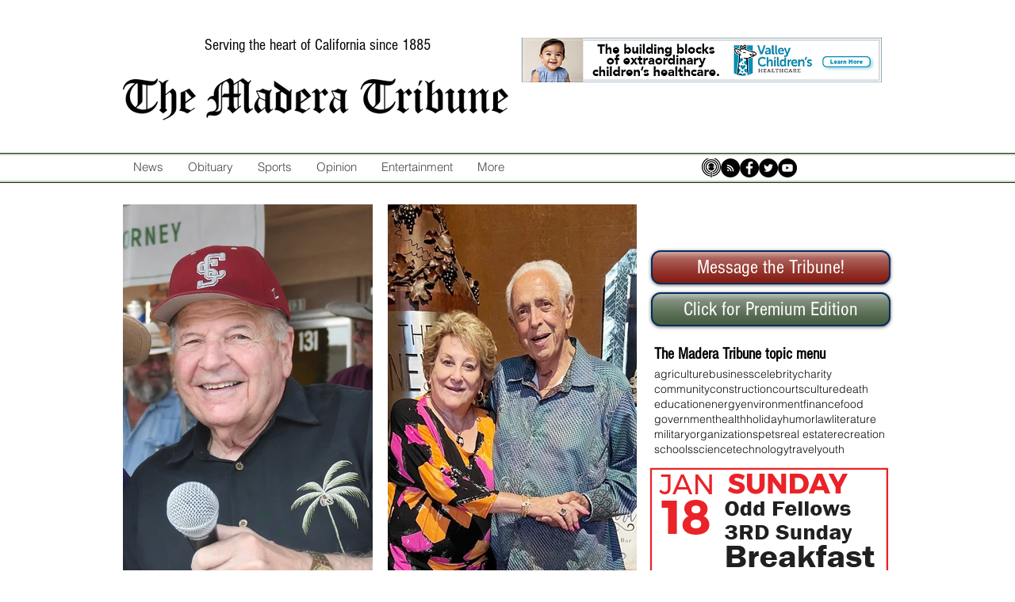

--- FILE ---
content_type: text/html; charset=utf-8
request_url: https://www.google.com/recaptcha/api2/aframe
body_size: 266
content:
<!DOCTYPE HTML><html><head><meta http-equiv="content-type" content="text/html; charset=UTF-8"></head><body><script nonce="8ZuoSgdMHLg_jA7T63qa5A">/** Anti-fraud and anti-abuse applications only. See google.com/recaptcha */ try{var clients={'sodar':'https://pagead2.googlesyndication.com/pagead/sodar?'};window.addEventListener("message",function(a){try{if(a.source===window.parent){var b=JSON.parse(a.data);var c=clients[b['id']];if(c){var d=document.createElement('img');d.src=c+b['params']+'&rc='+(localStorage.getItem("rc::a")?sessionStorage.getItem("rc::b"):"");window.document.body.appendChild(d);sessionStorage.setItem("rc::e",parseInt(sessionStorage.getItem("rc::e")||0)+1);localStorage.setItem("rc::h",'1769151667118');}}}catch(b){}});window.parent.postMessage("_grecaptcha_ready", "*");}catch(b){}</script></body></html>